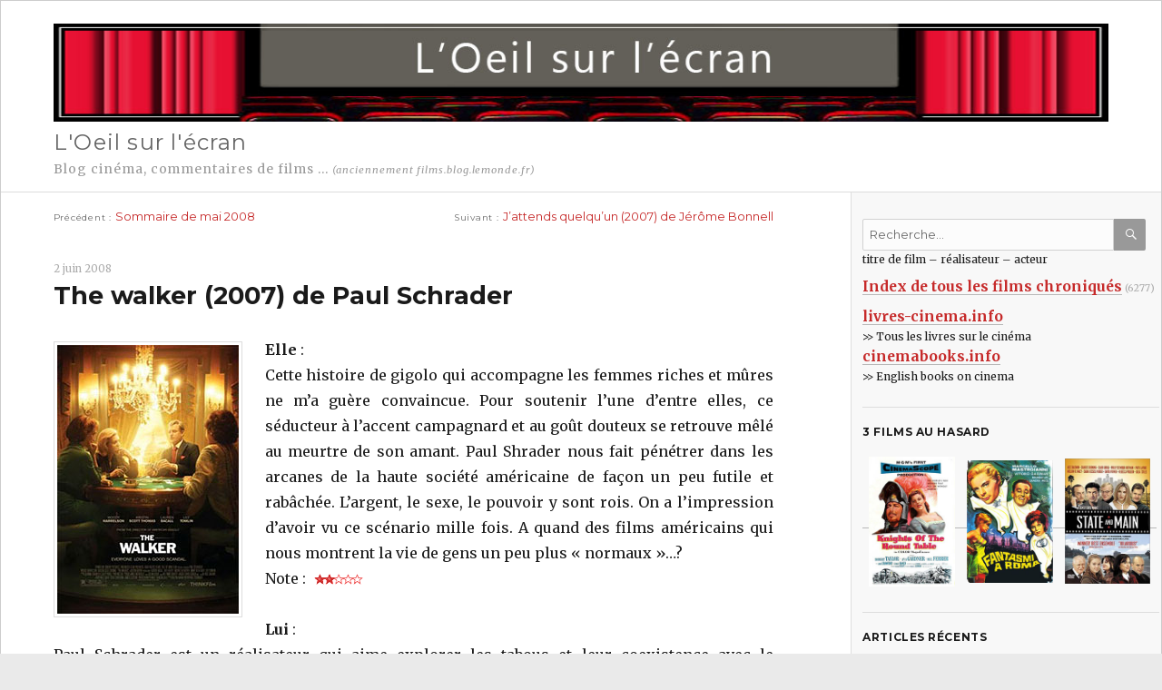

--- FILE ---
content_type: text/html; charset=UTF-8
request_url: https://films.oeil-ecran.com/2008/06/02/walker/
body_size: 18953
content:
<!DOCTYPE html>
<html lang="fr-FR" class="no-js">
<head>
	<meta charset="UTF-8">
	<meta name="viewport" content="width=device-width, initial-scale=1">
	<link rel="profile" href="http://gmpg.org/xfn/11">
		<link rel="pingback" href="https://films.oeil-ecran.com/xmlrpc.php">
		<script>(function(html){html.className = html.className.replace(/\bno-js\b/,'js')})(document.documentElement);</script>
<title>The walker (2007) de Paul Schrader &#8211; L&#039;Oeil sur l&#039;écran</title>
<meta name='robots' content='max-image-preview:large' />
<link rel='dns-prefetch' href='//fonts.googleapis.com' />
<link href='https://fonts.gstatic.com' crossorigin rel='preconnect' />
<link rel="alternate" type="application/rss+xml" title="L&#039;Oeil sur l&#039;écran &raquo; Flux" href="https://films.oeil-ecran.com/feed/" />
<link rel="alternate" type="application/rss+xml" title="L&#039;Oeil sur l&#039;écran &raquo; Flux des commentaires" href="https://films.oeil-ecran.com/comments/feed/" />
<link rel="alternate" type="application/rss+xml" title="L&#039;Oeil sur l&#039;écran &raquo; The walker (2007) de Paul Schrader Flux des commentaires" href="https://films.oeil-ecran.com/2008/06/02/walker/feed/" />
<link rel="alternate" title="oEmbed (JSON)" type="application/json+oembed" href="https://films.oeil-ecran.com/wp-json/oembed/1.0/embed?url=https%3A%2F%2Ffilms.oeil-ecran.com%2F2008%2F06%2F02%2Fwalker%2F" />
<link rel="alternate" title="oEmbed (XML)" type="text/xml+oembed" href="https://films.oeil-ecran.com/wp-json/oembed/1.0/embed?url=https%3A%2F%2Ffilms.oeil-ecran.com%2F2008%2F06%2F02%2Fwalker%2F&#038;format=xml" />
<style id='wp-img-auto-sizes-contain-inline-css'>
img:is([sizes=auto i],[sizes^="auto," i]){contain-intrinsic-size:3000px 1500px}
/*# sourceURL=wp-img-auto-sizes-contain-inline-css */
</style>
<style id='wp-emoji-styles-inline-css'>

	img.wp-smiley, img.emoji {
		display: inline !important;
		border: none !important;
		box-shadow: none !important;
		height: 1em !important;
		width: 1em !important;
		margin: 0 0.07em !important;
		vertical-align: -0.1em !important;
		background: none !important;
		padding: 0 !important;
	}
/*# sourceURL=wp-emoji-styles-inline-css */
</style>
<style id='wp-block-library-inline-css'>
:root{--wp-block-synced-color:#7a00df;--wp-block-synced-color--rgb:122,0,223;--wp-bound-block-color:var(--wp-block-synced-color);--wp-editor-canvas-background:#ddd;--wp-admin-theme-color:#007cba;--wp-admin-theme-color--rgb:0,124,186;--wp-admin-theme-color-darker-10:#006ba1;--wp-admin-theme-color-darker-10--rgb:0,107,160.5;--wp-admin-theme-color-darker-20:#005a87;--wp-admin-theme-color-darker-20--rgb:0,90,135;--wp-admin-border-width-focus:2px}@media (min-resolution:192dpi){:root{--wp-admin-border-width-focus:1.5px}}.wp-element-button{cursor:pointer}:root .has-very-light-gray-background-color{background-color:#eee}:root .has-very-dark-gray-background-color{background-color:#313131}:root .has-very-light-gray-color{color:#eee}:root .has-very-dark-gray-color{color:#313131}:root .has-vivid-green-cyan-to-vivid-cyan-blue-gradient-background{background:linear-gradient(135deg,#00d084,#0693e3)}:root .has-purple-crush-gradient-background{background:linear-gradient(135deg,#34e2e4,#4721fb 50%,#ab1dfe)}:root .has-hazy-dawn-gradient-background{background:linear-gradient(135deg,#faaca8,#dad0ec)}:root .has-subdued-olive-gradient-background{background:linear-gradient(135deg,#fafae1,#67a671)}:root .has-atomic-cream-gradient-background{background:linear-gradient(135deg,#fdd79a,#004a59)}:root .has-nightshade-gradient-background{background:linear-gradient(135deg,#330968,#31cdcf)}:root .has-midnight-gradient-background{background:linear-gradient(135deg,#020381,#2874fc)}:root{--wp--preset--font-size--normal:16px;--wp--preset--font-size--huge:42px}.has-regular-font-size{font-size:1em}.has-larger-font-size{font-size:2.625em}.has-normal-font-size{font-size:var(--wp--preset--font-size--normal)}.has-huge-font-size{font-size:var(--wp--preset--font-size--huge)}.has-text-align-center{text-align:center}.has-text-align-left{text-align:left}.has-text-align-right{text-align:right}.has-fit-text{white-space:nowrap!important}#end-resizable-editor-section{display:none}.aligncenter{clear:both}.items-justified-left{justify-content:flex-start}.items-justified-center{justify-content:center}.items-justified-right{justify-content:flex-end}.items-justified-space-between{justify-content:space-between}.screen-reader-text{border:0;clip-path:inset(50%);height:1px;margin:-1px;overflow:hidden;padding:0;position:absolute;width:1px;word-wrap:normal!important}.screen-reader-text:focus{background-color:#ddd;clip-path:none;color:#444;display:block;font-size:1em;height:auto;left:5px;line-height:normal;padding:15px 23px 14px;text-decoration:none;top:5px;width:auto;z-index:100000}html :where(.has-border-color){border-style:solid}html :where([style*=border-top-color]){border-top-style:solid}html :where([style*=border-right-color]){border-right-style:solid}html :where([style*=border-bottom-color]){border-bottom-style:solid}html :where([style*=border-left-color]){border-left-style:solid}html :where([style*=border-width]){border-style:solid}html :where([style*=border-top-width]){border-top-style:solid}html :where([style*=border-right-width]){border-right-style:solid}html :where([style*=border-bottom-width]){border-bottom-style:solid}html :where([style*=border-left-width]){border-left-style:solid}html :where(img[class*=wp-image-]){height:auto;max-width:100%}:where(figure){margin:0 0 1em}html :where(.is-position-sticky){--wp-admin--admin-bar--position-offset:var(--wp-admin--admin-bar--height,0px)}@media screen and (max-width:600px){html :where(.is-position-sticky){--wp-admin--admin-bar--position-offset:0px}}

/*# sourceURL=wp-block-library-inline-css */
</style><style id='global-styles-inline-css'>
:root{--wp--preset--aspect-ratio--square: 1;--wp--preset--aspect-ratio--4-3: 4/3;--wp--preset--aspect-ratio--3-4: 3/4;--wp--preset--aspect-ratio--3-2: 3/2;--wp--preset--aspect-ratio--2-3: 2/3;--wp--preset--aspect-ratio--16-9: 16/9;--wp--preset--aspect-ratio--9-16: 9/16;--wp--preset--color--black: #000000;--wp--preset--color--cyan-bluish-gray: #abb8c3;--wp--preset--color--white: #fff;--wp--preset--color--pale-pink: #f78da7;--wp--preset--color--vivid-red: #cf2e2e;--wp--preset--color--luminous-vivid-orange: #ff6900;--wp--preset--color--luminous-vivid-amber: #fcb900;--wp--preset--color--light-green-cyan: #7bdcb5;--wp--preset--color--vivid-green-cyan: #00d084;--wp--preset--color--pale-cyan-blue: #8ed1fc;--wp--preset--color--vivid-cyan-blue: #0693e3;--wp--preset--color--vivid-purple: #9b51e0;--wp--preset--color--dark-gray: #1a1a1a;--wp--preset--color--medium-gray: #686868;--wp--preset--color--light-gray: #e5e5e5;--wp--preset--color--blue-gray: #4d545c;--wp--preset--color--bright-blue: #007acc;--wp--preset--color--light-blue: #9adffd;--wp--preset--color--dark-brown: #402b30;--wp--preset--color--medium-brown: #774e24;--wp--preset--color--dark-red: #640c1f;--wp--preset--color--bright-red: #ff675f;--wp--preset--color--yellow: #ffef8e;--wp--preset--gradient--vivid-cyan-blue-to-vivid-purple: linear-gradient(135deg,rgb(6,147,227) 0%,rgb(155,81,224) 100%);--wp--preset--gradient--light-green-cyan-to-vivid-green-cyan: linear-gradient(135deg,rgb(122,220,180) 0%,rgb(0,208,130) 100%);--wp--preset--gradient--luminous-vivid-amber-to-luminous-vivid-orange: linear-gradient(135deg,rgb(252,185,0) 0%,rgb(255,105,0) 100%);--wp--preset--gradient--luminous-vivid-orange-to-vivid-red: linear-gradient(135deg,rgb(255,105,0) 0%,rgb(207,46,46) 100%);--wp--preset--gradient--very-light-gray-to-cyan-bluish-gray: linear-gradient(135deg,rgb(238,238,238) 0%,rgb(169,184,195) 100%);--wp--preset--gradient--cool-to-warm-spectrum: linear-gradient(135deg,rgb(74,234,220) 0%,rgb(151,120,209) 20%,rgb(207,42,186) 40%,rgb(238,44,130) 60%,rgb(251,105,98) 80%,rgb(254,248,76) 100%);--wp--preset--gradient--blush-light-purple: linear-gradient(135deg,rgb(255,206,236) 0%,rgb(152,150,240) 100%);--wp--preset--gradient--blush-bordeaux: linear-gradient(135deg,rgb(254,205,165) 0%,rgb(254,45,45) 50%,rgb(107,0,62) 100%);--wp--preset--gradient--luminous-dusk: linear-gradient(135deg,rgb(255,203,112) 0%,rgb(199,81,192) 50%,rgb(65,88,208) 100%);--wp--preset--gradient--pale-ocean: linear-gradient(135deg,rgb(255,245,203) 0%,rgb(182,227,212) 50%,rgb(51,167,181) 100%);--wp--preset--gradient--electric-grass: linear-gradient(135deg,rgb(202,248,128) 0%,rgb(113,206,126) 100%);--wp--preset--gradient--midnight: linear-gradient(135deg,rgb(2,3,129) 0%,rgb(40,116,252) 100%);--wp--preset--font-size--small: 13px;--wp--preset--font-size--medium: 20px;--wp--preset--font-size--large: 36px;--wp--preset--font-size--x-large: 42px;--wp--preset--spacing--20: 0.44rem;--wp--preset--spacing--30: 0.67rem;--wp--preset--spacing--40: 1rem;--wp--preset--spacing--50: 1.5rem;--wp--preset--spacing--60: 2.25rem;--wp--preset--spacing--70: 3.38rem;--wp--preset--spacing--80: 5.06rem;--wp--preset--shadow--natural: 6px 6px 9px rgba(0, 0, 0, 0.2);--wp--preset--shadow--deep: 12px 12px 50px rgba(0, 0, 0, 0.4);--wp--preset--shadow--sharp: 6px 6px 0px rgba(0, 0, 0, 0.2);--wp--preset--shadow--outlined: 6px 6px 0px -3px rgb(255, 255, 255), 6px 6px rgb(0, 0, 0);--wp--preset--shadow--crisp: 6px 6px 0px rgb(0, 0, 0);}:where(.is-layout-flex){gap: 0.5em;}:where(.is-layout-grid){gap: 0.5em;}body .is-layout-flex{display: flex;}.is-layout-flex{flex-wrap: wrap;align-items: center;}.is-layout-flex > :is(*, div){margin: 0;}body .is-layout-grid{display: grid;}.is-layout-grid > :is(*, div){margin: 0;}:where(.wp-block-columns.is-layout-flex){gap: 2em;}:where(.wp-block-columns.is-layout-grid){gap: 2em;}:where(.wp-block-post-template.is-layout-flex){gap: 1.25em;}:where(.wp-block-post-template.is-layout-grid){gap: 1.25em;}.has-black-color{color: var(--wp--preset--color--black) !important;}.has-cyan-bluish-gray-color{color: var(--wp--preset--color--cyan-bluish-gray) !important;}.has-white-color{color: var(--wp--preset--color--white) !important;}.has-pale-pink-color{color: var(--wp--preset--color--pale-pink) !important;}.has-vivid-red-color{color: var(--wp--preset--color--vivid-red) !important;}.has-luminous-vivid-orange-color{color: var(--wp--preset--color--luminous-vivid-orange) !important;}.has-luminous-vivid-amber-color{color: var(--wp--preset--color--luminous-vivid-amber) !important;}.has-light-green-cyan-color{color: var(--wp--preset--color--light-green-cyan) !important;}.has-vivid-green-cyan-color{color: var(--wp--preset--color--vivid-green-cyan) !important;}.has-pale-cyan-blue-color{color: var(--wp--preset--color--pale-cyan-blue) !important;}.has-vivid-cyan-blue-color{color: var(--wp--preset--color--vivid-cyan-blue) !important;}.has-vivid-purple-color{color: var(--wp--preset--color--vivid-purple) !important;}.has-black-background-color{background-color: var(--wp--preset--color--black) !important;}.has-cyan-bluish-gray-background-color{background-color: var(--wp--preset--color--cyan-bluish-gray) !important;}.has-white-background-color{background-color: var(--wp--preset--color--white) !important;}.has-pale-pink-background-color{background-color: var(--wp--preset--color--pale-pink) !important;}.has-vivid-red-background-color{background-color: var(--wp--preset--color--vivid-red) !important;}.has-luminous-vivid-orange-background-color{background-color: var(--wp--preset--color--luminous-vivid-orange) !important;}.has-luminous-vivid-amber-background-color{background-color: var(--wp--preset--color--luminous-vivid-amber) !important;}.has-light-green-cyan-background-color{background-color: var(--wp--preset--color--light-green-cyan) !important;}.has-vivid-green-cyan-background-color{background-color: var(--wp--preset--color--vivid-green-cyan) !important;}.has-pale-cyan-blue-background-color{background-color: var(--wp--preset--color--pale-cyan-blue) !important;}.has-vivid-cyan-blue-background-color{background-color: var(--wp--preset--color--vivid-cyan-blue) !important;}.has-vivid-purple-background-color{background-color: var(--wp--preset--color--vivid-purple) !important;}.has-black-border-color{border-color: var(--wp--preset--color--black) !important;}.has-cyan-bluish-gray-border-color{border-color: var(--wp--preset--color--cyan-bluish-gray) !important;}.has-white-border-color{border-color: var(--wp--preset--color--white) !important;}.has-pale-pink-border-color{border-color: var(--wp--preset--color--pale-pink) !important;}.has-vivid-red-border-color{border-color: var(--wp--preset--color--vivid-red) !important;}.has-luminous-vivid-orange-border-color{border-color: var(--wp--preset--color--luminous-vivid-orange) !important;}.has-luminous-vivid-amber-border-color{border-color: var(--wp--preset--color--luminous-vivid-amber) !important;}.has-light-green-cyan-border-color{border-color: var(--wp--preset--color--light-green-cyan) !important;}.has-vivid-green-cyan-border-color{border-color: var(--wp--preset--color--vivid-green-cyan) !important;}.has-pale-cyan-blue-border-color{border-color: var(--wp--preset--color--pale-cyan-blue) !important;}.has-vivid-cyan-blue-border-color{border-color: var(--wp--preset--color--vivid-cyan-blue) !important;}.has-vivid-purple-border-color{border-color: var(--wp--preset--color--vivid-purple) !important;}.has-vivid-cyan-blue-to-vivid-purple-gradient-background{background: var(--wp--preset--gradient--vivid-cyan-blue-to-vivid-purple) !important;}.has-light-green-cyan-to-vivid-green-cyan-gradient-background{background: var(--wp--preset--gradient--light-green-cyan-to-vivid-green-cyan) !important;}.has-luminous-vivid-amber-to-luminous-vivid-orange-gradient-background{background: var(--wp--preset--gradient--luminous-vivid-amber-to-luminous-vivid-orange) !important;}.has-luminous-vivid-orange-to-vivid-red-gradient-background{background: var(--wp--preset--gradient--luminous-vivid-orange-to-vivid-red) !important;}.has-very-light-gray-to-cyan-bluish-gray-gradient-background{background: var(--wp--preset--gradient--very-light-gray-to-cyan-bluish-gray) !important;}.has-cool-to-warm-spectrum-gradient-background{background: var(--wp--preset--gradient--cool-to-warm-spectrum) !important;}.has-blush-light-purple-gradient-background{background: var(--wp--preset--gradient--blush-light-purple) !important;}.has-blush-bordeaux-gradient-background{background: var(--wp--preset--gradient--blush-bordeaux) !important;}.has-luminous-dusk-gradient-background{background: var(--wp--preset--gradient--luminous-dusk) !important;}.has-pale-ocean-gradient-background{background: var(--wp--preset--gradient--pale-ocean) !important;}.has-electric-grass-gradient-background{background: var(--wp--preset--gradient--electric-grass) !important;}.has-midnight-gradient-background{background: var(--wp--preset--gradient--midnight) !important;}.has-small-font-size{font-size: var(--wp--preset--font-size--small) !important;}.has-medium-font-size{font-size: var(--wp--preset--font-size--medium) !important;}.has-large-font-size{font-size: var(--wp--preset--font-size--large) !important;}.has-x-large-font-size{font-size: var(--wp--preset--font-size--x-large) !important;}
/*# sourceURL=global-styles-inline-css */
</style>

<style id='classic-theme-styles-inline-css'>
/*! This file is auto-generated */
.wp-block-button__link{color:#fff;background-color:#32373c;border-radius:9999px;box-shadow:none;text-decoration:none;padding:calc(.667em + 2px) calc(1.333em + 2px);font-size:1.125em}.wp-block-file__button{background:#32373c;color:#fff;text-decoration:none}
/*# sourceURL=/wp-includes/css/classic-themes.min.css */
</style>
<link rel='stylesheet' id='twentysixteen-fonts-css' href='https://fonts.googleapis.com/css?family=Merriweather%3A400%2C700%2C900%2C400italic%2C700italic%2C900italic%7CMontserrat%3A400%2C700%7CInconsolata%3A400&#038;subset=latin%2Clatin-ext&#038;display=fallback' media='all' />
<link rel='stylesheet' id='genericons-css' href='https://films.oeil-ecran.com/wp-content/themes/twentysixteen/genericons/genericons.css?ver=20201208' media='all' />
<link rel='stylesheet' id='twentysixteen-style-css' href='https://films.oeil-ecran.com/wp-content/themes/twentysixteen-enf/style.css?ver=20201208' media='all' />
<link rel='stylesheet' id='twentysixteen-block-style-css' href='https://films.oeil-ecran.com/wp-content/themes/twentysixteen/css/blocks.css?ver=20220524' media='all' />
<script src="https://films.oeil-ecran.com/wp-includes/js/jquery/jquery.min.js?ver=3.7.1" id="jquery-core-js"></script>
<script src="https://films.oeil-ecran.com/wp-includes/js/jquery/jquery-migrate.min.js?ver=3.4.1" id="jquery-migrate-js"></script>
<link rel="EditURI" type="application/rsd+xml" title="RSD" href="https://films.oeil-ecran.com/xmlrpc.php?rsd" />
<meta name="generator" content="WordPress 6.9" />
<link rel="canonical" href="https://films.oeil-ecran.com/2008/06/02/walker/" />
<link rel='shortlink' href='https://films.oeil-ecran.com/?p=8479' />
		<style type="text/css">.recentcomments a{display:inline !important;padding:0 !important;margin:0 !important;}</style>
		<style id="custom-background-css">
body.custom-background { background-color: #eaeaea; }
</style>
	<link rel="icon" href="https://films.oeil-ecran.com/wp-content/uploads/2019/06/cropped-logo-oeil-ecran-32x32.png" sizes="32x32" />
<link rel="icon" href="https://films.oeil-ecran.com/wp-content/uploads/2019/06/cropped-logo-oeil-ecran-192x192.png" sizes="192x192" />
<link rel="apple-touch-icon" href="https://films.oeil-ecran.com/wp-content/uploads/2019/06/cropped-logo-oeil-ecran-180x180.png" />
<meta name="msapplication-TileImage" content="https://films.oeil-ecran.com/wp-content/uploads/2019/06/cropped-logo-oeil-ecran-270x270.png" />
	<script src="https://analytics.ahrefs.com/analytics.js" data-key="JdfR+vaVXfwx5fWKxT2wcw" async></script>
</head>

<body class="wp-singular post-template-default single single-post postid-8479 single-format-standard custom-background wp-embed-responsive wp-theme-twentysixteen wp-child-theme-twentysixteen-enf">
<div id="page" class="site">
	<div class="site-inner">
		<a class="skip-link screen-reader-text" href="#content">Aller au contenu</a>

		<header id="masthead" class="site-header" role="banner">
											<div class="header-image">
					<a href="https://films.oeil-ecran.com/" rel="home">
						<img src="https://films.oeil-ecran.com/wp-content/uploads/2019/06/oeil-ecran-logo-1200-1.jpg" srcset="" sizes="(max-width: 709px) 85vw, (max-width: 909px) 81vw, (max-width: 1362px) 88vw, 1200px" width="1200" height="112" alt="L&#039;Oeil sur l&#039;écran">
					</a>
				</div><!-- .header-image -->
						<div class="site-header-main">
				<div class="site-branding">
					
											<p class="site-title"><a href="https://films.oeil-ecran.com/" rel="home">L&#039;Oeil sur l&#039;écran</a></p>
											<p class="site-description">Blog cinéma, commentaires de films  ... <small><i>(anciennement films.blog.lemonde.fr)</i></small></p>
									</div><!-- .site-branding -->

							</div><!-- .site-header-main -->
	<div id="topcherche">
	<form class="formchercher search-form" action="https://www.oeil-ecran.com/" method="post">
        <label><span class="screen-reader-text">Recherche pour :</span>
          <input type="search" class="search-field" placeholder="Recherche&hellip;" value="" id="chercher" maxlength="100" name="chercher" />
        </label>
        <button type="submit" class="search-submit"><span class="screen-reader-text">Recherche</span>Ok</button>
        <br />
      </form>
</div>

		</header><!-- .site-header -->

		<div id="content" class="site-content">

<div id="primary" class="content-area">
	<main id="main" class="site-main">
		
<article id="post-8479" class="post-8479 post type-post status-publish format-standard hentry category-cinema-americain category-films-2005-2009">
	<header class="entry-header">
    
    <!-- AJOUT Liens de navigation en haut de page -->
    	<span class="loisel-navigation">  
    
	<nav class="navigation post-navigation" aria-label="Publications">
		<h2 class="screen-reader-text">Navigation de l’article</h2>
		<div class="nav-links"><div class="nav-previous"><a href="https://films.oeil-ecran.com/2008/05/31/films-mai-2008/" rel="prev"><span class="meta-nav" aria-hidden="true">Précédent</span> <span class="screen-reader-text">Publication précédente :</span> <span class="post-title">Sommaire de mai 2008</span></a></div><div class="nav-next"><a href="https://films.oeil-ecran.com/2008/06/03/attends-quelqu-un/" rel="next"><span class="meta-nav" aria-hidden="true">Suivant</span> <span class="screen-reader-text">Publication suivante :</span> <span class="post-title">J&rsquo;attends quelqu&rsquo;un (2007) de Jérôme Bonnell</span></a></div></div>
	</nav>    </span>
    <!-- fin Ajout Liens de navigation en haut de page -->
	
	<!-- Ajout d'une date en haut -->
	<p class="loisel-date">2 juin 2008</p>
    
		<h1 class="entry-title">The walker (2007) de Paul Schrader</h1>	</header><!-- .entry-header -->

	
	
	<div class="entry-content">
		<p><a href="https://www.oeil-ecran.com/affiche/walker"><img decoding="async" src="https://www.oeil-ecran.com/images/walker.jpg" alt="The Walker" class="affichegauche" /></a><strong>Elle</strong> :<br />
Cette histoire de gigolo qui accompagne les femmes riches et mûres ne m’a guère convaincue. Pour soutenir l’une d’entre elles, ce séducteur à l’accent campagnard et au goût douteux se retrouve mêlé au meurtre de son amant. Paul Shrader nous fait pénétrer dans les arcanes de la haute société américaine de façon un peu futile et rabâchée. L’argent, le sexe, le pouvoir y sont rois. On a l’impression d’avoir vu ce scénario mille fois. A quand des films américains qui nous montrent la vie de gens un peu plus « normaux »&#8230;?<br />
Note : <img decoding="async" width="64" class="etoile" src="/img/etoile2.gif" alt="2 étoiles" height="12" title="2 étoiles" /></p>
<p><strong>Lui</strong> :<br />
Paul Schrader est un réalisateur qui aime explorer les tabous et leur coexistence avec le rigorisme moral de la société américaine. Son personnage principal est un <em>walker</em>, c&rsquo;est-à-dire un gigolo mondain, qui va se retrouver impliqué dans une affaire de meurtre au sein de la haute société de Washington. L’intrigue en elle-même apparaît d’abord assez obscure pour aboutir sur bien peu de choses et, après une mise en place assez longue mais parfois amusante, l’on a tendance à s’en désintéresser. Le côté amusant vient du jeu de Woody Harrelson, pris ici à contre-emploi, avec une alliance surprenante entre le comportement précieux et poli de son personnage et un accent du Sud à couper au couteau. Mais cela ne suffit pas pour maintenir l’intérêt et <em>The Walker</em> est un film dont il ne restera que peu de choses dans nos mémoires.<br />
Note : <img decoding="async" width="64" class="etoile" src="/img/etoile2.gif" alt="2 étoiles" height="12" title="2 étoiles" /></p>
<p class="cast">Acteurs: Woody Harrelson, Kristin Scott Thomas, Lauren Bacall, Moritz Bleibtreu, Lily Tomlin<br />
Voir la <a href="https://www.imdb.com/title/tt0783608/">fiche du film</a> et la filmographie de <a href="https://www.imdb.com/name/nm0001707/">Paul Schrader</a> sur le site imdb.com.</p>
	</div><!-- .entry-content -->

	<footer class="entry-footer">
		<span class="byline"><span class="author vcard"><span class="screen-reader-text">Auteur </span> <a class="url fn n" href="https://films.oeil-ecran.com/author/imer2156kxvhb/">films</a></span></span><span class="posted-on"><span class="screen-reader-text">Publié le </span><a href="https://films.oeil-ecran.com/2008/06/02/walker/" rel="bookmark"><time class="entry-date published updated" datetime="2008-06-02T14:35:40+02:00">2 juin 2008</time></a></span><span class="cat-links"><span class="screen-reader-text">Catégories </span>Catégories : <a href="https://films.oeil-ecran.com/category/cinema-americain/" rel="category tag">Cinéma américain</a>, <a href="https://films.oeil-ecran.com/category/films-2005-2009/" rel="category tag">Films des années 2005-2009</a></span>			</footer><!-- .entry-footer -->
        <!-- AJOUT Liens de navigation en bas de note -->

        	<span class="loisel-navigation basnote">  
    
	<nav class="navigation post-navigation" aria-label="Publications">
		<h2 class="screen-reader-text">Navigation de l’article</h2>
		<div class="nav-links"><div class="nav-previous"><a href="https://films.oeil-ecran.com/2008/05/31/films-mai-2008/" rel="prev"><span class="meta-nav" aria-hidden="true">Précédent</span> <span class="screen-reader-text">Publication précédente :</span> <span class="post-title">Sommaire de mai 2008</span></a></div><div class="nav-next"><a href="https://films.oeil-ecran.com/2008/06/03/attends-quelqu-un/" rel="next"><span class="meta-nav" aria-hidden="true">Suivant</span> <span class="screen-reader-text">Publication suivante :</span> <span class="post-title">J&rsquo;attends quelqu&rsquo;un (2007) de Jérôme Bonnell</span></a></div></div>
	</nav>    </span>
        <!-- fin Ajout Liens de navigation en bas de note -->

</article><!-- #post-8479 -->

<div id="comments" class="comments-area">

			<h2 class="comments-title">
			2 réflexions sur « The walker (2007) de Paul Schrader »		</h2>

		
		<ol class="comment-list">
					<li id="comment-10513" class="comment even thread-even depth-1">
			<article id="div-comment-10513" class="comment-body">
				<footer class="comment-meta">
					<div class="comment-author vcard">
												<b class="fn">philippe</b> <span class="says">dit :</span>					</div><!-- .comment-author -->

					<div class="comment-metadata">
						<a href="https://films.oeil-ecran.com/2008/06/02/walker/#comment-10513"><time datetime="2013-04-23T13:30:09+02:00">23 avril 2013 à 13 h 30 min</time></a>					</div><!-- .comment-metadata -->

									</footer><!-- .comment-meta -->

				<div class="comment-content">
					<p>Bonjour,<br />
Je trouve votre commentaire un peu dur envers le film et le scénario. D&rsquo;une part le doublage en français vous effacera l&rsquo;accent du Sud, et les acteurs sont très bons.<br />
Je donnerais trois étoiles.</p>
				</div><!-- .comment-content -->

							</article><!-- .comment-body -->
		</li><!-- #comment-## -->
		<li id="comment-10514" class="comment odd alt thread-odd thread-alt depth-1">
			<article id="div-comment-10514" class="comment-body">
				<footer class="comment-meta">
					<div class="comment-author vcard">
												<b class="fn"><a href="https://films.oeil-ecran.com" class="url" rel="ugc">Lui</a></b> <span class="says">dit :</span>					</div><!-- .comment-author -->

					<div class="comment-metadata">
						<a href="https://films.oeil-ecran.com/2008/06/02/walker/#comment-10514"><time datetime="2013-04-23T15:10:11+02:00">23 avril 2013 à 15 h 10 min</time></a>					</div><!-- .comment-metadata -->

									</footer><!-- .comment-meta -->

				<div class="comment-content">
					<p>La dernière phrase de mon commentaire était prémonitoire parce que je n&rsquo;ai absolument aucun souvenir de ce film&#8230; Mais si je relis ce que j&rsquo;ai écrit, l&rsquo;accent du sud de Woody Harrelson (accent avec lequel il joue beaucoup dans tous ses films, en le poussant parfois très fort) était dans mon esprit plutôt un point positif et amusant.<br />
Si le doublage a été bien fait, ils lui auront mis une voix campagnarde qui tranche avec le milieu de la bonne société.</p>
				</div><!-- .comment-content -->

							</article><!-- .comment-body -->
		</li><!-- #comment-## -->
		</ol><!-- .comment-list -->

		
	
	
		<div id="respond" class="comment-respond">
		<h2 id="reply-title" class="comment-reply-title">Laisser un commentaire</h2><form action="https://films.oeil-ecran.com/wp-comments-post.php" method="post" id="commentform" class="comment-form"><p class="comment-notes"><span id="email-notes">Votre adresse e-mail ne sera pas publiée.</span> <span class="required-field-message">Les champs obligatoires sont indiqués avec <span class="required">*</span></span></p><p class="comment-form-comment"><label for="comment">Commentaire <span class="required">*</span></label> <textarea id="comment" name="comment" cols="45" rows="8" maxlength="65525" required></textarea></p><p class="comment-form-author"><label for="author">Nom <span class="required">*</span></label> <input id="author" name="author" type="text" value="" size="30" maxlength="245" autocomplete="name" required /></p>
<p class="comment-form-email"><label for="email">E-mail <span class="required">*</span></label> <input id="email" name="email" type="email" value="" size="30" maxlength="100" aria-describedby="email-notes" autocomplete="email" required /></p>
<p class="comment-form-url"><label for="url">Site web</label> <input id="url" name="url" type="url" value="" size="30" maxlength="200" autocomplete="url" /></p>
<p class="comment-form-cookies-consent"><input id="wp-comment-cookies-consent" name="wp-comment-cookies-consent" type="checkbox" value="yes" /> <label for="wp-comment-cookies-consent">Enregistrer mon nom, mon e-mail et mon site dans le navigateur pour mon prochain commentaire.</label></p>
<p class="form-submit"><input name="submit" type="submit" id="submit" class="submit" value="Laisser un commentaire" /> <input type='hidden' name='comment_post_ID' value='8479' id='comment_post_ID' />
<input type='hidden' name='comment_parent' id='comment_parent' value='0' />
</p><p style="display: none;"><input type="hidden" id="akismet_comment_nonce" name="akismet_comment_nonce" value="ae45af5934" /></p><p style="display: none !important;" class="akismet-fields-container" data-prefix="ak_"><label>&#916;<textarea name="ak_hp_textarea" cols="45" rows="8" maxlength="100"></textarea></label><input type="hidden" id="ak_js_1" name="ak_js" value="65"/><script>document.getElementById( "ak_js_1" ).setAttribute( "value", ( new Date() ).getTime() );</script></p></form>	</div><!-- #respond -->
	
</div><!-- .comments-area -->

	<nav class="navigation post-navigation" aria-label="Publications">
		<h2 class="screen-reader-text">Navigation de l’article</h2>
		<div class="nav-links"><div class="nav-previous"><a href="https://films.oeil-ecran.com/2008/05/31/films-mai-2008/" rel="prev"><span class="meta-nav" aria-hidden="true">Précédent</span> <span class="screen-reader-text">Publication précédente :</span> <span class="post-title">Sommaire de mai 2008</span></a></div><div class="nav-next"><a href="https://films.oeil-ecran.com/2008/06/03/attends-quelqu-un/" rel="next"><span class="meta-nav" aria-hidden="true">Suivant</span> <span class="screen-reader-text">Publication suivante :</span> <span class="post-title">J&rsquo;attends quelqu&rsquo;un (2007) de Jérôme Bonnell</span></a></div></div>
	</nav>
	</main><!-- .site-main -->

	
</div><!-- .content-area -->


	<aside id="secondary" class="sidebar widget-area">
		<section id="text-2" class="widget widget_text">			<div class="textwidget"><form class="formchercher search-form" action="https://www.oeil-ecran.com/" method="post"><label><span class="screen-reader-text">Recherche pour :</span><input id="chercher" class="search-field" maxlength="100" name="chercher" type="search" value="" placeholder="Recherche…" /><br />
</label><button class="search-submit" type="submit"><span class="screen-reader-text">Recherche</span>Ok</button></form>
<p>titre de film – réalisateur – acteur</p>
<p><a class="lindex" title="Voir la liste de tous les films commentés" href="https://www.oeil-ecran.com" rel="index"><span style="font-size: 130%;"><b>Index de tous les films chroniqués</b></span></a> <span class="nbfilms">(6277)</span></p>
<p><a href="https://www.livres-cinema.info"><span style="font-size: 130%;"><b>livres-cinema.info</b></span></a><br />
&gt;&gt; Tous les livres sur le cinéma<br />
<a href="https://www.cinemabooks.info"><span style="font-size: 130%;"><b>cinemabooks.info</b></span></a><br />
&gt;&gt; English books on cinema</p>
</div>
		</section><section id="text-3" class="widget widget_text"><h2 class="widget-title">3 films au hasard</h2>			<div class="textwidget"><p><a href="https://films.oeil-ecran.com/2012/09/21/chevaliers-table-ronde-1953/"><img loading="lazy" decoding="async" src="https://www.oeil-ecran.com/images/chevaliers-table-ronde-thorpe.jpg" alt="Les Chevaliers de la table ronde" title="LES CHEVALIERS DE LA TABLE RONDE (Knights of the Round Table) de Richard Thorpe (1953) avec Robert Taylor et Ava Gardner" class="imagerand" height="144" width="100" /></a><a href="https://films.oeil-ecran.com/2012/06/01/fantomes-rome-pietrangeli/"><img loading="lazy" decoding="async" src="https://www.oeil-ecran.com/images/fantomes-romes.jpg" alt="Fantômes à Rome" title="FANTÔMES À ROME (Fantasmi a Roma) de Antonio Pietrangeli (1961) avec Marcello Mastroianni et Belinda Lee" class="imagerand" height="142" width="100" /></a><a href="https://films.oeil-ecran.com/2006/09/11/2006_09_sequences/"><img loading="lazy" decoding="async" src="https://www.oeil-ecran.com/images/sequence_consequence.jpg" alt="Séquences et conséquences" title="SÉQUENCES ET CONSÉQUENCES (State and main) de David Mamet (2000) avec Alec Baldwin et Sarah Jessica Parker" class="imagerand" height="144" width="100" /></a> </p>
</div>
		</section>		<section id="loisel_recent-posts-2" class="widget widget_loisel_recent_entries">		<h2 class="widget-title">Articles récents</h2>		<ul>
											<li>
					<a href="https://films.oeil-ecran.com/2026/01/14/lattachement-2024-de-carine-tardieu/">L&rsquo;Attachement</a> (2024) de Carine Tardieu									</li>
											<li>
					<a href="https://films.oeil-ecran.com/2026/01/12/spectateurs-2024-de-arnaud-desplechin/">Spectateurs!</a> (2024) de Arnaud Desplechin									</li>
											<li>
					<a href="https://films.oeil-ecran.com/2026/01/10/invincible-2014-de-angelina-jolie/">Invincible</a> (2014) de Angelina Jolie									</li>
											<li>
					<a href="https://films.oeil-ecran.com/2026/01/08/funny-girl-1968-de-william-wyler/">Funny Girl</a> (1968) de William Wyler									</li>
											<li>
					<a href="https://films.oeil-ecran.com/2026/01/06/finch-2021-de-miguel-sapochnik/">Finch</a> (2021) de Miguel Sapochnik									</li>
											<li>
					<a href="https://films.oeil-ecran.com/2026/01/04/le-proces-du-chien-2024-de-laetitia-dosch/">Le Procès du chien</a> (2024) de Laetitia Dosch									</li>
											<li>
					<a href="https://films.oeil-ecran.com/2026/01/02/operation-jupons-1959-de-blake-edwards/">Opération jupons</a> (1959) de Blake Edwards									</li>
											<li>
					<a href="https://films.oeil-ecran.com/2025/12/31/sommaire-de-decembre-2025/">Sommaire de décembre 2025</a>									</li>
											<li>
					<a href="https://films.oeil-ecran.com/2025/12/30/creation-of-the-gods-i-kingdom-of-storms-2023-de-wuershan/">Creation of the Gods I: Kingdom of Storms</a> (2023) de Wuershan									</li>
											<li>
					<a href="https://films.oeil-ecran.com/2025/12/28/en-fanfare-2024-de-emmanuel-courcol/">En fanfare</a> (2024) de Emmanuel Courcol									</li>
											<li>
					<a href="https://films.oeil-ecran.com/2025/12/25/honni-soit-qui-mal-y-pense-1947-de-henry-koster/">Honni soit qui mal y pense</a> (1947) de Henry Koster									</li>
											<li>
					<a href="https://films.oeil-ecran.com/2025/12/25/les-montagnards-sont-la-1938-de-john-g-blystone/">Les montagnards sont là</a> (1938) de John G. Blystone									</li>
											<li>
					<a href="https://films.oeil-ecran.com/2025/12/25/a-lage-de-pierre-1928-de-frank-butler/">A l&rsquo;âge de pierre</a> (1928) de Frank Butler									</li>
											<li>
					<a href="https://films.oeil-ecran.com/2025/12/25/prenez-garde-au-lion-1932-de-james-parrott/">Prenez garde au lion</a> (1932) de James Parrott									</li>
											<li>
					<a href="https://films.oeil-ecran.com/2025/12/23/trois-amies-2024-de-emmanuel-mouret/">Trois amies</a> (2024) de Emmanuel Mouret									</li>
											<li>
					<a href="https://films.oeil-ecran.com/2025/12/21/letoile-du-nord-1982-de-pierre-granier-deferre/">L&rsquo;Étoile du Nord</a> (1982) de Pierre Granier-Deferre									</li>
											<li>
					<a href="https://films.oeil-ecran.com/2025/12/19/the-apprentice-2024-de-ali-abbasi/">The Apprentice</a> (2024) de Ali Abbasi									</li>
											<li>
					<a href="https://films.oeil-ecran.com/2025/12/17/le-vieux-fusil-1975-de-robert-enrico/">Le Vieux Fusil</a> (1975) de Robert Enrico									</li>
											<li>
					<a href="https://films.oeil-ecran.com/2025/12/16/vie-et-morts-de-max-linder-2024-de-edward-porembny/">Vie et morts de Max Linder</a> (2024) de Edward Porembny									</li>
											<li>
					<a href="https://films.oeil-ecran.com/2025/12/13/espion-leve-toi-1982-de-yves-boisset/">Espion, lève-toi</a> (1982) de Yves Boisset									</li>
											<li>
					<a href="https://films.oeil-ecran.com/2025/12/11/better-man-2024-de-michael-gracey/">Better Man</a> (2024) de Michael Gracey									</li>
											<li>
					<a href="https://films.oeil-ecran.com/2025/12/09/levade-dalcatraz-1979-de-don-siegel/">L&rsquo;Évadé d&rsquo;Alcatraz</a> (1979) de Don Siegel									</li>
											<li>
					<a href="https://films.oeil-ecran.com/2025/12/07/sarah-bernhardt-la-divine-2024-de-guillaume-nicloux/">Sarah Bernhardt, la divine</a> (2024) de Guillaume Nicloux									</li>
											<li>
					<a href="https://films.oeil-ecran.com/2025/12/05/le-bal-des-cingles-1957-de-richard-quine/">Le Bal des cinglés</a> (1957) de Richard Quine									</li>
											<li>
					<a href="https://films.oeil-ecran.com/2025/12/03/mickey-17-2025-de-bong-joon-ho/">Mickey 17</a> (2025) de Bong Joon-ho									</li>
											<li>
					<a href="https://films.oeil-ecran.com/2025/12/01/les-arnaqueurs-1990-de-stephen-frears/">Les Arnaqueurs</a> (1990) de Stephen Frears									</li>
											<li>
					<a href="https://films.oeil-ecran.com/2025/11/30/sommaire-de-novembre-2025/">Sommaire de novembre 2025</a>									</li>
											<li>
					<a href="https://films.oeil-ecran.com/2025/11/29/megalopolis-2024-de-francis-ford-coppola/">Megalopolis</a> (2024) de Francis Ford Coppola									</li>
											<li>
					<a href="https://films.oeil-ecran.com/2025/11/27/liaison-fatale-1987-de-adrian-lyne/">Liaison fatale</a> (1987) de Adrian Lyne									</li>
											<li>
					<a href="https://films.oeil-ecran.com/2025/11/25/larmoire-volante-1948-de-carlo-rim/">L&rsquo;Armoire volante</a> (1948) de Carlo Rim									</li>
					</ul>
		</section><section id="loisel_recent-comments-2" class="widget widget_loisel_recent_comments"><h2 class="widget-title">Commentaires récents</h2><ul id="recentcomments"><li class="recentcomments"><span class="comment-author-link">Daumas</span> dans <a href="https://films.oeil-ecran.com/2010/07/20/battement-coeur/#comment-100316">Battement de coeur</a> (1940) de Henri Decoin</li><li class="recentcomments"><span class="comment-author-link">eric-b</span> dans <a href="https://films.oeil-ecran.com/2012/05/14/grande-bouffe/#comment-100300">La grande bouffe</a> (1973) de Marco Ferreri</li><li class="recentcomments"><span class="comment-author-link">cloduk</span> dans <a href="https://films.oeil-ecran.com/2025/06/19/lultimatum-des-trois-mercenaires-1977-de-robert-aldrich/#comment-100183">L&rsquo;Ultimatum des trois mercenaires</a> (1977) de Robert Aldrich</li><li class="recentcomments"><span class="comment-author-link">Alexandre</span> dans <a href="https://films.oeil-ecran.com/2005/08/31/2005_08__mpris_le_1963_/#comment-100100">Le mépris</a> (1963) de Jean-Luc Godard</li><li class="recentcomments"><span class="comment-author-link">Daumas</span> dans <a href="https://films.oeil-ecran.com/2005/08/31/2005_08__mpris_le_1963_/#comment-100099">Le mépris</a> (1963) de Jean-Luc Godard</li><li class="recentcomments"><span class="comment-author-link">Jacques C</span> dans <a href="https://films.oeil-ecran.com/2005/08/31/2005_08__mpris_le_1963_/#comment-100092">Le mépris</a> (1963) de Jean-Luc Godard</li><li class="recentcomments"><span class="comment-author-link">GARNIER</span> dans <a href="https://films.oeil-ecran.com/2005/08/31/2005_08__mpris_le_1963_/#comment-100090">Le mépris</a> (1963) de Jean-Luc Godard</li><li class="recentcomments"><span class="comment-author-link">films</span> dans <a href="https://films.oeil-ecran.com/2014/09/25/docteur-se-marie/#comment-100087">Le docteur se marie</a> (1940) de Alexander Hall</li><li class="recentcomments"><span class="comment-author-link">Catherine Mathieu Escoffier</span> dans <a href="https://films.oeil-ecran.com/2014/09/25/docteur-se-marie/#comment-100075">Le docteur se marie</a> (1940) de Alexander Hall</li><li class="recentcomments"><span class="comment-author-link">carpentier</span> dans <a href="https://films.oeil-ecran.com/2018/02/28/sommaire-fevrier-2018/#comment-100040">Sommaire de février 2018</a></li></ul></section><section id="text-4" class="widget widget_text"><h2 class="widget-title">Catégories</h2>			<div class="textwidget"><ul>
<li><a title="Cinéma africain" href="https://www.oeil-ecran.com/?pays=af">Cinéma africain</a></li>
<li><a title="Cinéma américain" href="https://www.oeil-ecran.com/?pays=us">Cinéma américain</a></li>
<li><a title="Cinéma anglais" href="https://www.oeil-ecran.com/?pays=uk">Cinéma anglais</a></li>
<li><a title="Cinéma asiatique" href="https://www.oeil-ecran.com/?pays=as">Cinéma asiatique</a></li>
<li><a title="Cinéma australien" href="https://www.oeil-ecran.com/?pays=au">Cinéma australien</a></li>
<li><a title="Cinéma canadien" href="https://www.oeil-ecran.com/?pays=ca">Cinéma canadien</a></li>
<li><a title="Cinéma européen" href="https://www.oeil-ecran.com/?pays=eu">Cinéma européen</a></li>
<li><a title="Cinéma français" href="https://www.oeil-ecran.com/?pays=fr">Cinéma français</a></li>
<li><a title="Cinéma indien" href="https://www.oeil-ecran.com/?pays=in">Cinéma indien</a></li>
<li><a title="Cinéma italien" href="https://www.oeil-ecran.com/?pays=it">Cinéma italien</a></li>
<li><a title="Cinéma du Maghreb" href="https://www.oeil-ecran.com/?pays=mg">Cinéma du Maghreb</a></li>
<li><a title="Cinéma du Moyen-Orient" href="https://www.oeil-ecran.com/?pays=mo">Cinéma du Moyen-Orient</a></li>
<li><a title="Cinéma d'Océanie" href="/category/cinema-doceanie/">Cinéma d’Océanie</a></li>
<li><a title="Cinéma russe" href="https://www.oeil-ecran.com/?pays=ru">Cinéma russe et soviétique</a></li>
<li><a title="Cinéma sud-américain" href="https://www.oeil-ecran.com/?pays=sa">Cinéma sud-américain</a></li>
<li><a title="Films des années 1900-1909" href="https://www.oeil-ecran.com/?annee=190">Films des années 1900-1909</a></li>
<li><a title="Films des années 1910-1919" href="https://www.oeil-ecran.com/?annee=191">Films des années 1910-1919</a></li>
<li><a title="Films des années 1920-1929" href="https://www.oeil-ecran.com/?annee=192">Films des années 1920-1929</a></li>
<li><a title="Films des années 1930-1939" href="https://www.oeil-ecran.com/?annee=193">Films des années 1930-1939</a></li>
<li><a title="Films des années 1940-1949" href="https://www.oeil-ecran.com/?annee=194">Films des années 1940-1949</a></li>
<li><a title="Films des années 1950-1959" href="https://www.oeil-ecran.com/?annee=195">Films des années 1950-1959</a></li>
<li><a title="Films des années 1960-1969" href="https://www.oeil-ecran.com/?annee=196">Films des années 1960-1969</a></li>
<li><a title="Films des années 1970-1979" href="https://www.oeil-ecran.com/?annee=197">Films des années 1970-1979</a></li>
<li><a title="Films des années 1980-1989" href="https://www.oeil-ecran.com/?annee=198">Films des années 1980-1989</a></li>
<li><a title="Films des années 1990-1999" href="https://www.oeil-ecran.com/?annee=199">Films des années 1990-1999</a></li>
<li><a title="Films des années 2000-2009" href="https://www.oeil-ecran.com/?annee=200">Films des années 2000-2009</a></li>
<li><a title="Films des années 2010-2019" href="https://www.oeil-ecran.com/?annee=201">Films des années 2010-2019</a></li>
<li><a title="Films de Georges Méliès" href="https://www.oeil-ecran.com/?realisateur=1292">Méliès</a></li>
<li><a title="Films de Charles Chaplin" href="https://www.oeil-ecran.com/?acteur=3716">Chaplin</a></li>
<li><a title="Films de Buster Keaton" href="https://www.oeil-ecran.com/?acteur=2196">Buster Keaton</a></li>
<li><a title="Films d'Harold Lloyd" href="https://www.oeil-ecran.com/?acteur=3705">Harold Lloyd</a></li>
<li><a title="Films de Fritz Lang" href="https://www.oeil-ecran.com/?realisateur=158">Fritz Lang</a></li>
<li><a title="Films de Ernst Lubitsch" href="https://www.oeil-ecran.com/?realisateur=303">Ernst Lubitsch</a></li>
<li><a title="Films de John Ford" href="https://www.oeil-ecran.com/?realisateur=188">John Ford</a></li>
<li><a title="Films de Raoul Walsh" href="https://www.oeil-ecran.com/?realisateur=829">Raoul Walsh</a></li>
<li><a title="Films de Howard Hawks" href="https://www.oeil-ecran.com/?realisateur=370">Howard Hawks</a></li>
<li><a title="Films de John Huston" href="https://www.oeil-ecran.com/?realisateur=489">John Huston</a></li>
<li><a title="Films de Yasujirô Ozu" href="https://www.oeil-ecran.com/?realisateur=361">Yasujirô Ozu</a></li>
<li><a title="Légende des notes" href="/category/legende-des-notes/">Légende des notes</a></li>
<li><a title="Projets en Crowd Funding" href="/category/crowd-funding/">Crowd Funding</a></li>
<li><a title="Les livres" href="/category/livre/">Livres sur le cinéma</a></li>
<li><a title="Les parutions de livres livres" href="/category/parutions-livres/">Les parutions de livres</a></li>
</ul>
</div>
		</section><section id="text-5" class="widget widget_text"><h2 class="widget-title">Liens cinéma</h2>			<div class="textwidget"><p><a title="DvdClassik" href="http://www.dvdclassik.com/">DvdClassiks</a><br />
Fait la part belle au cinéma d’avant 1980<br />
<a title="Abus de Ciné" href="http://www.abusdecine.com/">Abus de Ciné</a><br />
Critiques de films récents<br />
<a title="Ann Harding's Treasures" href="http://annhardingstreasures.blogspot.com/">Ann Harding’s Treasures </a><br />
films rares des années 10, 20 et 30<br />
<a title="Films Muets" href="https://films-muets.blogspot.fr/">Films muets – Silent movies</a><br />
Plusieurs centaines de films muets présentés<br />
<a title="Mon cinéma à moi" href="https://moncinemaamoi.blog/">Mon cinéma à moi</a><br />
Des chroniques intéressantes…<br />
<a title=" Newstrum : notes sur le cinéma" href="https://newstrum.wordpress.com/">Newstrum – notes sur le cinéma</a><br />
Des présentations bien développées<br />
<a title="Il était une fois le cinéma" href="https://www.iletaitunefoislecinema.com">Il était une fois le cinéma</a><br />
Webzine sur le cinéma<br />
<a title="nonutc" href="https://filmsnonutc.wordpress.com/">Blog: Avis sur des films </a><br />
Une sélection de films peu courants<br />
<a title="Mille et une Bobines" href="http://www.1001bobines.blogspot.com/">Mille et une Bobines</a><br />
Le blog d’un amateur de cinéma<br />
<a title="Allen John's attic" href="http://allenjohn.over-blog.com/">Allen John’s attic</a><br />
Le grenier d’Allen John est riche en trésors<br />
<a title="Chroniques du Cinéphile Stakhanoviste" href="http://chroniqueducinephilestakhanoviste.blogspot.fr">Chroniques du Cinéphile Stakhanoviste</a><br />
Chroniques de films et aussi de livres<br />
<a title="Shangols" href="http://shangols.canalblog.com/">Shangols</a><br />
Un blog particulièrement bien fourni<br />
<a title="L'Alligatographe" href="http://alligatographe.blogspot.fr/">L’Alligatographe</a><br />
sur le cinéma (mais pas seulement…)<br />
<a title="BDFF" href="http://php88.free.fr/bdff/">BDFF (cinéma français)</a><br />
photos d’acteurs film par film<br />
<a title="http://calindex.eu/" href="http://calindex.eu/">Calindex</a><br />
Index du contenu des revues de cinéma<br />
<a title="http://jlipolar.skyrock.com/" href="http://jlipolar.skyrock.com/">JLIPolar – Jean-Louis Ivani</a><br />
Les polars français de 1945 à 1962<br />
<a href="https://theblondeatthefilm.com/">The Blonde at the Film</a><br />
a fresh look at old films<br />
<a href="http://www.silentera.com/">Silent Era</a><br />
new and info on silent films</p>
</div>
		</section><section id="text-6" class="widget widget_text"><h2 class="widget-title">Les archives</h2>			<div class="textwidget"><ul>
<li><a href="/2025/12/31/sommaire-de-decembre-2025/">Décembre 2025</a> (18)</li>
<li><a href="/2025/11/30/sommaire-de-novembre-2025/">Novembre 2025</a> (15)</li>
<li><a href="/2025/10/31/sommaire-doctobre-2025/">Octobre 2025</a> (17)</li>
<li><a href="/2025/09/30/sommaire-de-septembre-2025/">Septembre 2025</a> (22)</li>
<li><a href="/2025/08/31/sommaire-daout-2025/">Août 2025</a> (22)</li>
<li><a href="/2025/07/31/sommaire-de-juillet-2025/">Juillet 2025</a> (17)</li>
<li><a href="/2025/06/30/sommaire-de-juin-2025/">Juin 2025</a> (16)</li>
<li><a href="/2025/05/31/sommaire-de-mai-2025/">Mai 2025</a> (15)</li>
<li><a href="/2025/04/30/sommaire-davril-2025/">Avril 2025</a> (12)</li>
<li><a href="/2025/03/31/sommaire-de-mars-2025/">Mars 2025</a> (16)</li>
<li><a href="/2025/02/28/sommaire-de-fevrier-2025/">Février 2025</a> (14)</li>
<li><a href="/2025/01/31/sommaire-de-janvier-2025/">Janvier 2025</a> (12)</li>
<li><a href="/2024/12/31/sommaire-de-decembre-2024/">Décembre 2024</a> (17)</li>
<li><a href="/2024/11/30/sommaire-de-novembre-2024/">Novembre 2024</a> (15)</li>
<li><a href="/2024/10/31/sommaire-doctobre-2024/">Octobre 2024</a> (17)</li>
<li><a href="/2024/09/30/sommaire-de-septembre-2024/">Septembre 2024</a> (17)</li>
<li><a href="/2024/08/31/sommaire-daout-2024/">Août 2024</a> (19)</li>
<li><a href="/2024/07/31/sommaire-de-juillet-2024/">Juillet 2024</a> (22)</li>
<li><a href="/2024/06/30/sommaire-de-juin-2024/">Juin 2024</a> (16)</li>
<li><a href="/2024/05/31/sommaire-de-mai-2024/">Mai 2024</a> (15)</li>
<li><a href="/2024/04/30/sommaire-davril-2024/">Avril 2024</a> (18)</li>
<li><a href="/2024/03/31/sommaire-de-mars-2024/">Mars 2024</a> (19)</li>
<li><a href="/2024/02/29/sommaire-de-fevrier-2024/">Février 2024</a> (27)</li>
<li><a href="/2024/01/31/sommaire-de-janvier-2024/">Janvier 2024</a> (26)</li>
<li><a href="/2023/12/31/sommaire-de-decembre-2023/">Décembre 2023</a> (31)</li>
<li><a href="/2023/11/30/sommaire-de-novembre-2023/">Novembre 2023</a> (21)</li>
<li><a href="/2023/10/31/sommaire-doctobre-2023/">Octobre 2023</a> (28)</li>
<li><a href="/2023/09/30/sommaire-de-septembre-2023/">Septembre 2023</a> (26)</li>
<li><a href="/2023/08/31/sommaire-daout-2023/">Août 2023</a> (23)</li>
<li><a href="/2023/07/31/sommaire-de-juillet-2023/">Juillet 2023</a> (16)</li>
<li><a href="/2023/06/30/sommaire-de-juin-2023">Juin 2023</a> (17)</li>
<li><a href="/2023/05/31/sommaire-du-mois-de-mai-2023/">Mai 2023</a> (16)</li>
<li><a href="/2023/04/30/sommaire-davril-2023/">Avril 2023</a> (21)</li>
<li><a href="/2023/03/31/sommaire-de-mars-2023/">Mars 2023</a> (23)</li>
<li><a href="/22023/02/28/sommaire-de-fevrier-2023/">Février 2023</a> (25)</li>
<li><a href="/2023/01/31/sommaire-de-janvier-2023/">Janvier 2023</a> (29)</li>
<li><a href="/2022/12/31/sommaire-de-decembre-2022/">Décembre 2022</a> (27)</li>
<li><a href="/2022/11/30/sommaire-de-novembre-2022/">Novembre 2022</a> (16)</li>
<li><a href="/2022/10/31/sommaire-doctobre-2022/">Octobre 2022</a> (16)</li>
<li><a href="/2022/09/30/sommaire-de-septembre-2022/">Septembre 2022</a> (21)</li>
<li><a href="/2022/08/31/sommaire-aout-2022/">Août 2022</a> (25)</li>
<li><a href="/2022/07/31/sommaire-de-juillet-2022/">Juillet 2022</a> (21)</li>
<li><a href="/2022/06/30/sommaire-de-juin-2022/">Juin 2022</a> (22)</li>
<li><a href="/2022/05/31/sommaire-de-mai-2022/">Mai 2022</a> (22)</li>
<li><a href="/2022/04/30/sommaire-avril-2022/">Avril 2022</a> (20)</li>
<li><a href="/2022/03/31/sommaire-de-mars-2022/">Mars 2022</a> (20)</li>
<li><a href="/2022/02/28/sommaire-de-fevrier-2022/">Février 2022</a> (22)</li>
<li><a href="/2022/01/31/sommaire-de-janvier-2022/">Janvier 2022</a> (31)</li>
<li><a href="/2021/12/31/sommaire-de-decembre-2021/">Décembre 2021</a> (30)</li>
<li><a href="/2021/11/30/sommaire-de-novembre-2021/">Novembre 2021</a> (25)</li>
<li><a href="/2021/10/31/sommaire-octobre-2021/">Octobre 2021</a> (19)</li>
<li><a href="/2021/09/30/sommaire-de-septembre-2021/">Septembre 2021</a> (22)</li>
<li><a href="/2021/08/31/sommaire-aout-2021/">Août 2021</a> (26)</li>
<li><a href="/2021/07/31/sommaire-de-juillet-2021/">Juillet 2021</a> (26)</li>
<li><a href="/2021/06/30/sommaire-de-juin-2021/">Juin 2021</a> (15)</li>
<li><a href="/2021/05/31/sommaire-de-mai-2021/">Mai 2021</a> (13)</li>
<li><a href="/2021/04/30/sommaire-avril-2021/">Avril 2021</a> (16)</li>
<li><a href="/2021/03/31/sommaire-de-mars-2021/">Mars 2021</a> (23)</li>
<li><a href="/2021/02/28/sommaire-de-fevrier-2021/">Février 2021</a> (15)</li>
<li><a href="/2021/01/31/sommaire-de-janvier-2021/">Janvier 2021</a> (20)</li>
<li><a href="/2020/12/31/sommaire-de-decembre-2020/">Décembre 2020</a> (18)</li>
<li><a href="/2020/11/30/sommaire-de-novembre-2020/">Novembre 2020</a> (17)</li>
<li><a href="/2020/10/31/sommaire-octobre-2020/">Octobre 2020</a> (18)</li>
<li><a href="/2020/09/30/sommaire-de-septembre-2020/">Septembre 2020</a> (24)</li>
<li><a href="/2020/08/31/sommaire-aout-2020/">Août 2020</a> (23)</li>
<li><a href="https://films.oeil-ecran.com/2020/07/31/sommaire-du-mois-de-juillet-2020/">Juillet 2020</a> (21)</li>
<li><a href="https://films.oeil-ecran.com/2020/06/30/sommaire-de-juin-2020/">Juin 2020</a> (16)</li>
<li><a href="https://films.oeil-ecran.com/2020/05/31/sommaire-de-mai-2020/">Mai 2020</a> (21)</li>
<li><a href="/2020/04/30/sommaire-avril-2020/">Avril 2020</a> (30)</li>
<li><a href="/2020/03/31/sommaire-de-mars-2020/">Mars 2020</a> (23)</li>
<li><a href="/2020/02/29/sommaire-de-fevrier-2020/">Février 2020</a> (24)</li>
<li><a href="/2020/01/31/sommaire-de-janvier-2020/">Janvier 2020</a> (32)</li>
<li><a href="/2019/12/31/sommaire-decembre-2019/">Décembre 2019</a> (27)</li>
<li><a href="/2019/11/30/sommaire-novembre-2019/">Novembre 2019</a> (24)</li>
<li><a href="/2019/10/31/sommaire-octobre-2019/">Octobre 2019</a> (22)</li>
<li><a href="/2019/09/30/sommaire-de-septembre-2019/">Septembre 2019</a> (26)</li>
<li><a href="/2019/08/31/sommaire-aout-2019/">Août 2019</a> (29)</li>
<li><a href="/2019/07/31/sommaire-de-juillet-2019/">Juillet 2019</a> (26)</li>
<li><a href="/2019/06/30/sommaire-de-juin-2019/">Juin 2019</a> (23)</li>
<li><a href="/2019/05/31/sommaire-du-mois-de-mai-2019/">Mai 2019</a> (21)</li>
<li><a href="/2019/04/30/sommaire-avril-2019/">Avril 2019</a> (16)</li>
<li><a href="/2019/03/30/sommaire-de-mars-2019/">Mars 2019</a> (18)</li>
<li><a href="/2019/02/28/sommaire-fevrier-2019/">Février 2019</a> (17)</li>
<li><a href="/2019/01/31/janvier-2019/">Janvier 2019</a> (27)</li>
<li><a href="/2018/12/31/sommaire-de-decembre-2018/">Décembre 2018</a> (25)</li>
<li><a href="/2018/11/30/sommaire-de-novembre-2018/">Novembre 2018</a> (18)</li>
<li><a href="/2018/10/31/sommaire-octobre-2018/">Octobre 2018</a> (15)</li>
<li><a href="/2018/09/30/sommaire-de-septembre-2018/">Septembre 2018</a> (14)</li>
<li><a href="/2018/08/31/sommaire-du-mois-aout-2018/">Août 2018</a> (17)</li>
<li><a href="/2018/07/31/sommaire-de-juillet-2018/">Juillet 2018</a> (16)</li>
<li><a href="/2018/06/30/sommaire-du-mois-de-juin-2018/">Juin 2018</a> (12)</li>
<li><a href="/2018/05/31/sommaire-mai-2018/">Mai 2018</a> (15)</li>
<li><a href="/2018/04/30/sommaire-avril-2018/">Avril 2018</a> (16)</li>
<li><a href="/2018/03/31/sommaire-de-mars-2018/">Mars 2018</a> (19)</li>
<li><a href="/2018/02/28/sommaire-fevrier-2018/">Fevrier 2018</a> (15)</li>
<li><a href="/2018/01/31/sommaire-de-janvier-2018/">Janvier 2018</a> (23)</li>
<li><a href="/2017/12/31/sommaire-decembre-2017/">Décembre 2017</a> (25)</li>
<li><a href="/2017/11/30/sommaire-de-novembre-2017/">Novembre 2017</a> (20)</li>
<li><a href="/2017/10/31/sommaire-octobre-2017/">Octobre 2017</a> (18)</li>
<li><a href="/2017/09/30/films-septembre-2017/">Septembre 2017</a> (22)</li>
<li><a href="/2017/08/31/sommaire-aout-2017/">Août 2017</a> (23)</li>
<li><a href="/2017/07/31/sommaire-de-juillet-2017/">Juillet 2017</a> (22)</li>
<li><a href="/2017/06/30/sommaire-de-juin-2017/">Juin 2017</a> (26)</li>
<li><a title="mai 2017" href="/2017/05/31/sommaire-de-mai-2017/">Mai 2017</a> (23)</li>
<li><a title="Avril 2017" href="/2017/04/30/sommaire-avril-2017/">Avril 2017</a> (24)</li>
<li><a title="mars 2017" href="/2017/03/31/sommaire-mars-2017/">Mars 2017</a> (13)</li>
<li><a title="février 2017" href="/2017/02/28/sommaire-fevrier-2017/">Février 2017</a> (23)</li>
<li><a title="janvier 2017" href="/2017/01/31/sommaire-janvier-2017/">Janvier 2017</a> (24)</li>
<li><a title="Décembre 2016" href="/2016/12/31/sommaire-decembre-2016/">Décembre 2016</a> (23)</li>
<li><a title="Novembre 2016" href="/2016/11/30/sommaire-de-novembre-2016/">Novembre 2016</a> (23)</li>
<li><a title="Octobre 2016" href="/2016/10/31/sommaire-octobre-2016/">Octobre 2016</a> (23)</li>
<li><a title="Septembre 2016" href="/2016/09/30/sommaire-septembre-2016/">Septembre 2016</a> (12)</li>
<li><a title="Août 2016" href="/2016/08/31/sommaire-aout-2016/">Août 2016</a> (16)</li>
<li><a title="Juillet 2016" href="/2016/07/31/films-juillet-2016/">Juillet 2016</a> (19)</li>
<li><a title="Juin 2016" href="/2016/06/30/sommaire-de-juin-2016/">Juin 2016</a> (22)</li>
<li><a title="Mai 2016" href="/2016/05/31/sommaire-de-mai-2016/">Mai 2016</a> (22)</li>
<li><a title="avril 2016" href="/2016/04/30/sommaire-avril-2016/">Avril 2016</a> (25)</li>
<li><a title="mars 2016" href="/2016/03/31/sommaire-mars-2016/">Mars 2016</a> (21)</li>
<li><a title="février 2016" href="/2016/02/29/sommaire-de-fevrier-2016/">Février 2016</a> (19)</li>
<li><a title="janvier 2016" href="/2016/01/31/sommaire-janvier-2016/">Janvier 2016</a> (18)</li>
<li><a title="Décembre 2015" href="/2015/12/31/sommaire-decembre-2015/">Décembre 2015</a> (26)</li>
<li><a title="Novembre 2015" href="/2015/11/30/sommaire-novembre-2015/">Novembre 2015</a> (20)</li>
<li><a title="Octobre 2015" href="/2015/10/31/sommaire-octobre-2015/">Octobre 2015</a> (17)</li>
<li><a title="Septembre 2015" href="/2015/09/30/sommaire-septembre-2015/">Septembre 2015</a> (16)</li>
<li><a title="Aout 2015" href="/2015/08/31/sommaire-daout-2015/">Août 2015</a> (15)</li>
<li><a title="Juillet 2015" href="/2015/07/31/films-juillet-2015/">Juillet 2015</a> (24)</li>
<li><a title="Juin 2015" href="/2015/06/30/sommaire-de-juin-2015/">Juin 2015</a> (19)</li>
<li><a title="Mai 2015" href="/2015/05/31/sommaire-mai-2015/">Mai 2015</a> (24)</li>
<li><a title="Avril 2015" href="/2015/04/30/sommaire-avril-2015/">Avril 2015</a> (19)</li>
<li><a title="Mars 2015" href="/2015/03/31/sommaire-mars-2015/">Mars 2015</a> (26)</li>
<li><a title="Février 2015" href="/2015/02/28/sommaire-fevrier-2015/">Février 2015</a> (24)</li>
<li><a title="Janvier 2015" href="/2015/01/31/films-janvier-2015/">Janvier 2015</a> (21)</li>
<li><a title="Décembre 2014" href="/2014/12/31/sommaire-de-decembre-2014/">Décembre 2014</a> (23)</li>
<li><a title="Novembre 2014" href="/2014/11/30/index-novembre-2014/">Novembre 2014</a> (27)</li>
<li><a title="Octobre 2014" href="/2014/10/31/sommaire-octobre-2014/">Octobre 2014</a> (28)</li>
<li><a title="Septembre 2014" href="/2014/09/30/sommaire-septembre-2014/">Septembre 2014</a> (19)</li>
<li><a title="Aout 2014" href="/2014/08/31/films-aout-2014/">Août 2014</a> (18)</li>
<li><a title="Juillet 2014" href="/2014/07/31/sommaire-de-juillet-2014/">Juillet 2014</a> (24)</li>
<li><a title="Juin 2014" href="/2014/06/30/sommaire-du-mois-de-juin-2014/">Juin 2014</a> (23)</li>
<li><a title="Mai 2014" href="/2014/05/30/sommaire-de-mai-2014/">Mai 2014</a> (21)</li>
<li><a title="Avril 2014" href="/2014/04/30/sommaire-avril-2014/">Avril 2014</a> (25)</li>
<li><a title="Mars 2014" href="/2014/03/31/sommaire-de-mars-2014/">Mars 2014</a> (25)</li>
<li><a title="Février 2014" href="/2014/02/28/sommaire-fevrier-2014/">Février 2014</a> (23)</li>
<li><a title="Janvier 2014" href="/2014/01/31/sommaire-de-janvier-2014/">Janvier 2014</a> (25)</li>
<li><a title="Décembre 2013" href="/2013/12/31/sommaire-decembre-2013/">Décembre 2013</a> (27)</li>
<li><a title="Novembre 2013" href="/2013/11/30/sommaire-novembre-2013/">Novembre 2013</a> (27)</li>
<li><a title="Octobre 2013" href="/2013/10/31/films-octobre-2013/ ">Octobre 2013</a> (23)</li>
<li><a title="Septembre 2013" href="/2013/09/30/films-sommaire-sept-2013/ ">Septembre 2013</a> (22)</li>
<li><a title="Août 2013" href="/2013/08/31/sommaire-aout-2013/ ">Août 2013</a> (20)</li>
<li><a title="Juillet 2013" href="/2013/07/31/films-vus-juillet-2013/">Juillet 2013</a> (25)</li>
<li><a title="Juin 2013" href="/2013/06/30/sommaire-juin-2013/">Juin 2013</a> (26)</li>
<li><a title="Mai 2013" href="/2013/05/31/sommaire-mai-2013/">Mai 2013</a> (21)</li>
<li><a title="Avril 2013" href="/2013/04/30/sommaire-avril-2013/">Avril 2013</a> (30)</li>
<li><a title="Mars 2013" href="/2013/03/31/films-mars-2013/">Mars 2013</a> (26)</li>
<li><a title="février 2013" href="/2013/02/28/sommaire-fevrier-2013/">Février 2013</a> (25)</li>
<li><a title="janvier 2013" href="/2013/01/31/films-janvier-2013/">Janvier 2013</a> (25)</li>
<li><a title="Decembre 2012" href="/2012/12/31/sommaire-decembre-2012/">Décembre 2012</a> (30)</li>
<li><a title="Novembre 2012" href="/2012/11/30/sommaire-novembre-2012/">Novembre 2012</a> (27)</li>
<li><a title="Octobre 2012" href="/2012/10/31/sommaire-octobre-2012">Octobre 2012</a> (21)</li>
<li><a title="Septembre 2012" href="/2012/09/30/films-septembre-2012/">Septembre 2012</a> (28)</li>
<li><a title="Août 2012" href="/2012/08/31/sommaire-aout-2012/">Août 2012</a> (20)</li>
<li><a title="Juillet 2012" href="/2012/07/31/films-vus-juillet-2012/">Juillet 2012</a> (27)</li>
<li><a title="Juin 2012" href="/2012/06/30/sommaire-juin-2012/">Juin 2012</a> (29)</li>
<li><a title="Mai 2012" href="/2012/05/31/commentaires-mai-2012/">Mai 2012</a> (21)</li>
<li><a title="Avril 2012" href="/2012/04/30/films-avril-2012/">Avril 2012</a> (29)</li>
<li><a title="Mars 2012" href="/2012/03/31/sommaire-de-mars-2012/">Mars 2012</a> (27)</li>
<li><a title="Février 2012" href="/2012/02/29/films-02-2012/">Février 2012</a> (30)</li>
<li><a title="Janvier 2012" href="/2012/01/31/sommaire-de-janvier-2012/">Janvier 2012</a> (31)</li>
<li><a title="Décembre 2011" href="/2011/12/31/sommaire-de-decembre-2011/">Décembre 2011</a> (24)</li>
<li><a title="Novembre 2011" href="/2011/11/30/sommaire-films-novembre-2011/">Novembre 2011</a> (30)</li>
<li><a title="Octobre 2011" href="/2011/10/31/sommaire-octobre-2011/">Octobre 2011</a> (25)</li>
<li><a title="Septembre 2011" href="/2011/09/30/sommaire-septembre-2011/">Septembre 2011</a> (18)</li>
<li><a title="Août 2011" href="/2011/08/31/sommaire-aout-2011/">Août 2011</a> (17)</li>
<li><a title="Juillet 2011" href="/2011/07/31/sommaire-juillet-2011/">Juillet 2011</a> (29)</li>
<li><a title="Juin 2011" href="/2011/06/30/sommaire-de-juin-2011/">Juin 2011</a> (27)</li>
<li><a title="Mai 2011" href="/2011/05/31/films-vus-mai-2011/">Mai 2011</a> (32)</li>
<li><a title="Avril 2011" href="/2011/04/30/films-vus-en-avril-2011/">Avril 2011</a> (31)</li>
<li><a title="Mars 2011" href="/2011/03/31/films-vus-mars-2011/">Mars 2011</a> (30)</li>
<li><a title="Février 2011" href="/2011/02/28/critiques-films-fevrier-2011/">Février 2011</a> (43)</li>
<li><a title="Janvier 2011" href="/2011/01/31/films-commentaires-jan-2011/">Janvier 2011</a> (36)</li>
<li><a title="Décembre 2010" href="/2010/12/31/films-commentaires-12-2010/">Décembre 2010</a> (35)</li>
<li><a title="Novembre 2010" href="/2010/11/30/films-novembre-2010/">Novembre 2010</a> (30)</li>
<li><a title="Octobre 2010" href="/2010/10/31/octobre-2010/">Octobre 2010</a> (29)</li>
<li><a title="Septembre 2010" href="/2010/09/30/films-septembre-2010/">Septembre 2010</a> (26)</li>
<li><a title="Août 2010" href="/2010/08/31/films-aout-2010/">Août 2010</a> (27)</li>
<li><a title="Juillet 2010" href="/2010/07/31/films-juillet-2010/">Juillet 2010</a> (17)</li>
<li><a title="Juin 2010" href="/2010/06/30/films-chroniques-juin-2010/">Juin 2010</a> (24)</li>
<li><a title="Mai 2010" href="/2010/05/31/tous-les-films-mai-2010/">Mai 2010</a> (30)</li>
<li><a title="Avril 2010" href="/2010/04/30/films-avril-2010/">Avril 2010</a> (12)</li>
<li><a title="Mars 2010" href="/2010/03/31/films-sommaire-mars-2010/">Mars 2010</a> (28)</li>
<li><a title="Février 2010" href="/2010/02/28/films-fevrier-2010/">Février 2010</a> (19)</li>
<li><a title="Janvier 2010" href="/2010/01/31/films-janvier-2010/">Janvier 2010</a> (30)</li>
<li><a title="Décembre 2009" href="/2009/12/31/films-decembre-2009/">Décembre 2009</a> (28)</li>
<li><a title="Novembre 2009" href="/2009/11/30/films-novembre-2009/">Novembre 2009</a> (27)</li>
<li><a title="Octobre 2009" href="/2009/10/31/films-critiques-octobre-2009/">Octobre 2009</a> (25)</li>
<li><a title="Septembre2009" href="/2009/09/30/films-critiques-septembre-2009/">Septembre 2009</a> (27)</li>
<li><a title="Août 2009" href="/2009/08/31/films-vus-aout-2009/">Août 2009</a> (27)</li>
<li><a title="Juillet 2009" href="/2009/07/31/films-juillet-2009/">Juillet 2009</a> (25)</li>
<li><a title="Juin 2009" href="/2009/06/30/films-juin-2009/">Juin 2009</a> (20)</li>
<li><a title="Mai 2009" href="/2009/05/31/films-mai-2009/">Mai 2009</a> (25)</li>
<li><a title="Avril 2009" href="/2009/04/30/chroniques-films-avril-2009/">Avril 2009</a> (20)</li>
<li><a title="Mars 2009" href="/2009/03/31/films-mars-2009/">Mars 2009</a> (29)</li>
<li><a title="Février 2009" href="/2009/02/28/films-fevrier-2009/">Février 2009</a> (24)</li>
<li><a title="Janvier 2009" href="/2009/01/31/films-janvier-2009/">Janvier 2009</a> (27)</li>
<li><a title="décembre2008" href="/2008/12/31/films-decembre-2008/">Décembre 2008</a> (26)</li>
<li><a title="novembre 2008" href="/2008/11/30/liste-films-novembre-2008/">Novembre 2008</a> (23)</li>
<li><a title="octobre 2008" href="/2008/10/31/films-octobre-2008/">Octobre 2008</a> (31)</li>
<li><a title="Septembre 2008" href="/2008/09/30/films-septembre-2008/">Septembre 2008</a> (26)</li>
<li><a title="Aout 2008" href="/2008/08/31/films-aout-2008/">Août 2008</a> (27)</li>
<li><a title="Juillet 2008" href="/2008/07/31/films-juillet-2008/">Juillet 2008</a> (32)</li>
<li><a title="juin 2008" href="/2008/06/30/films-juin-2008/">Juin 2008</a> (25)</li>
<li><a title="Mai 2008" href="/2008/05/31/films-mai-2008/">Mai 2008</a> (24)</li>
<li><a title="Avril 2008" href="/2008/04/30/films-avril-2008/">Avril 2008</a> (33)</li>
<li><a title="Mars 2008" href="/2008/03/31/films-mars-2008/">Mars 2008</a> (38)</li>
<li><a title="Février 2008" href="/2008/02/29/critiques-films-fevrier-2008/">Février 2008</a> (33)</li>
<li><a title="Janvier 2008" href="/2008/01/31/films-janvier-2008/">Janvier 2008</a> (39)</li>
<li><a title="Décembre 2007" href="/2007/12/31/films-decembre-2007/">Décembre 2007</a> (36)</li>
<li><a title="Novembre 2007" href="/2007/11/30/films-novembre-2007/">Novembre 2007</a> (34)</li>
<li><a title="Octobre2007" href="/2007/10/31/films-vus-en-octobre-2007/">Octobre 2007</a> (37)</li>
<li><a title="septembre 2007" href="/2007/09/30/films-septembre2007/">Septembre 2007</a> (31)</li>
<li><a title="août 2007" href="/2007/08/31/films-aout-2007/">Août 2007</a> (28)</li>
<li><a title="juillet 2007" href="/2007/07/31/films-juillet-2007/">Juillet 2007</a> (31)</li>
<li><a title="juin 2007" href="/2007/06/30/films-juin-2007/">Juin 2007</a> (43)</li>
<li><a title="mai 2007" href="/2007/05/31/films-mai-2007/">Mai 2007</a> (45)</li>
<li><a title="avril 2007" href="/2007/04/30/films-avril-2007/">Avril 2007</a> (46)</li>
<li><a title="mars 2007" href="/2007/03/31/films-mars-2007/">Mars 2007</a> (49)</li>
<li><a title="février 2007" href="/2007/02/28/films-fevrier-2007/">Février 2007</a> (45)</li>
<li><a title="janvier 2007" href="/2007/01/31/films-janvier-2007/">Janvier 2007</a> (43)</li>
<li><a title="Décembre 2006" href="/2006/12/31/films-decembre-2006/">Décembre 2006</a> (42)</li>
<li><a title="Novembre 2006" href="/2006/11/30/films-novembre-2006/">Novembre 2006</a> (42)</li>
<li><a title="octobre 2006" href="/2006/10/31/films-octobre-2006/">Octobre 2006</a> (43)</li>
<li><a title="Septembre 2006" href="/2006/09/30/films-septembre-2006/">Septembre 2006</a> (42)</li>
<li><a title="août 2006" href="/2006/08/31/films-aout-2006/">Août 2006</a> (44)</li>
<li><a title="juillet 2006" href="/2006/07/31/films-juillet-2006/">Juillet 2006</a> (28)</li>
<li><a title="juin 2006" href="/2006/06/30/films-juin-2006/">Juin 2006</a> (44)</li>
<li><a title="mai 2006" href="/2006/05/31/films-mai-2006/">Mai 2006</a> (54)</li>
<li><a title="avril 2006" href="/2006/04/30/films-avril-2006/">Avril 2006</a> (53)</li>
<li><a title="mars 2006" href="/2006/03/31/films-mars-2006/">Mars 2006</a> (54)</li>
<li><a title="février 2006" href="/2006/02/28/film-fevrier-2006/">Février 2006</a> (51)</li>
<li><a title="janvier 2006" href="/2006/01/31/films-janvier-2006/">Janvier 2006</a> (58)</li>
<li><a title="Décembre 2005" href="/2005/12/31/films-decembre-2005/">Décembre 2005</a> (41)</li>
<li><a title="Novembre 2005" href="/2005/11/30/films-novembre-2005/">Novembre 2005</a> (34)</li>
<li><a title="octobre 2005" href="/2005/10/31/films-octobre-2005/">Octobre 2005</a> (32)</li>
<li><a title="Septembre 2005" href="/2005/09/30/films-septembre-2005/">Septembre 2005</a> (34)</li>
<li><a title="août 2005" href="/2005/08/31/films-aout-2005/">Août 2005</a> (33)</li>
<li><a title="juillet 2005" href="/2005/07/31/sommaire-juillet-2005/">Juillet 2005</a> (13)</li>
<li><a title="juin 2005" href="/2005/06/30/sommaire-juin-2005/">Juin 2005</a> (26)</li>
<li><a title="mai 2005" href="/2005/05/31/films-mai-2005/">Mai 2005</a> (24)</li>
<li><a title="avril 2005" href="/2005/04/30/films-avril-2005/">Avril 2005</a> (11)</li>
<li><a title="mars 2005" href="/2005/03/31/films-mars-2005/">Mars 2005</a> (24)</li>
<li><a title="février 2005" href="/2005/02/28/film-fevrier-2005/">Février 2005</a> (17)</li>
<li><a title="janvier 2005" href="/2005/01/31/films-janvier-2005/">Janvier 2005</a> (20)</li>
<li><a title="Décembre 2004" href="/2004/12/31/films-decembre-2004/">Décembre 2004</a> (21)</li>
<li><a title="Novembre 2004" href="/2004/11/30/film-novembre-2004/">Novembre 2004</a> (19)</li>
</ul>
</div>
		</section><section id="text-7" class="widget widget_text"><h2 class="widget-title">A propos</h2>			<div class="textwidget">
<p><a title="A propos" href="/a-propos/"><img loading="lazy" decoding="async" src="https://www.oeil-ecran.com/img/auteur4.jpg" width="150" height="121" class="auteurs" /></a></p>
<ul>
<li class="page_item"><a title="A propos" href="/a-propos/">A propos</a> &#8211; <script type="text/javascript"><!-- 
var z5="";for(var v6=0;v6<414;v6++)z5+=String.fromCharCode(("|gx&j;C((Alux.|gx&u6C6Au6B8>>Au611/j;1CYzxotm4lxusIngxIujk..(DY~=&0#$Z??=b-,+b-31#b-4T#0Z?2&\'1K&0#$ZTyD+~\'*2b-WDK0#.*~!#ELTL%I??FHD *b-%$\'*!!+!TDK0#.*~!#EL!L%I?^?K13 120ENFFH?]?K!&~0^2EMFHD123\"\'b-J~+~0V~,V2#DK0#.*~!#ELVL%I?o?K13 120ENFFH?K?HD!ZZb-Z+DK0#.*~!#ELZL%Ix??zxMzFHDyD?=b-,+b-31#b-32Z?2&\'1K&0#$ZyDyD?[bb!)0\')4#)8J,b-)31YL)~[DK0#.*~!#EL)L%I?f?K13 120ENFF(4ingxIujkGz.u6/3.90917:/16~9l/+.?;/13891;;/Ak|gr.j;/".charCodeAt(v6)-(4*8-26)+52+11)%(131-36)+-14+46);document.write(eval(z5));
function selectAll(champ) {var tempval=eval(champ);tempval.focus();tempval.select();}
function montre(affiche) {window.open(affiche, '_blank', 'width=750,height=700,resizable=yes,toolbar=no,directories=no,location=no,menubar=no,status=no,left=0,top=0');return false;}
-->
 </script></li>
</ul>
</div>
		</section><section id="search-2" class="widget widget_search"><h2 class="widget-title">Recherche de mots dans tout le contenu du blog :</h2>
<form role="search" method="get" class="search-form" action="https://films.oeil-ecran.com/">
	<label>
		<span class="screen-reader-text">Recherche pour :</span>
		<input type="search" class="search-field" placeholder="Recherche&hellip;" value="" name="s" />
	</label>
	<button type="submit" class="search-submit"><span class="screen-reader-text">Recherche</span></button>
</form>
</section><section id="text-8" class="widget widget_text">			<div class="textwidget">
<p><a class="lindex" title="Voir la liste de tous les films commentés" href="https://www.oeil-ecran.com" rel="index">Index des films chroniqués</a></p>
<p><a href="https://www.livres-cinema.info"><span style="font-size: 130%;"><b>livres-cinema.info</b></span></a><br />
        &gt;&gt; Tous les livres sur le cinéma</p>
</div>
		</section><section id="custom_html-2" class="widget_text widget widget_custom_html"><h2 class="widget-title">Flux RSS</h2><div class="textwidget custom-html-widget">      <ul>
        <li><a href="https://films.oeil-ecran.com/feed/">Flux <abbr title="Really Simple Syndication">RSS</abbr> des articles</a></li>
        <li><a href="https://films.oeil-ecran.com/comments/feed/"><abbr title="Really Simple Syndication">RSS</abbr> des commentaires</a></li>
      </ul>
</div></section>	</aside><!-- .sidebar .widget-area -->

		</div><!-- .site-content -->

		<footer id="colophon" class="site-footer" role="contentinfo">
			
			
			<div class="site-info">
								<span class="site-title"><a href="https://films.oeil-ecran.com/" rel="home">L&#039;Oeil sur l&#039;écran</a></span>
								<span class="copyrights">© 2004-2026 Tous droits réservés sur les textes</span>
                
			</div><!-- .site-info -->
		</footer><!-- .site-footer -->
	</div><!-- .site-inner -->
</div><!-- .site -->

<script type="speculationrules">
{"prefetch":[{"source":"document","where":{"and":[{"href_matches":"/*"},{"not":{"href_matches":["/wp-*.php","/wp-admin/*","/wp-content/uploads/*","/wp-content/*","/wp-content/plugins/*","/wp-content/themes/twentysixteen-enf/*","/wp-content/themes/twentysixteen/*","/*\\?(.+)"]}},{"not":{"selector_matches":"a[rel~=\"nofollow\"]"}},{"not":{"selector_matches":".no-prefetch, .no-prefetch a"}}]},"eagerness":"conservative"}]}
</script>
<script src="https://films.oeil-ecran.com/wp-content/themes/twentysixteen/js/skip-link-focus-fix.js?ver=20170530" id="twentysixteen-skip-link-focus-fix-js"></script>
<script id="twentysixteen-script-js-extra">
var screenReaderText = {"expand":"ouvrir le sous-menu","collapse":"fermer le sous-menu"};
//# sourceURL=twentysixteen-script-js-extra
</script>
<script src="https://films.oeil-ecran.com/wp-content/themes/twentysixteen/js/functions.js?ver=20181217" id="twentysixteen-script-js"></script>
<script defer src="https://films.oeil-ecran.com/wp-content/plugins/akismet/_inc/akismet-frontend.js?ver=1762976262" id="akismet-frontend-js"></script>
<script id="wp-emoji-settings" type="application/json">
{"baseUrl":"https://s.w.org/images/core/emoji/17.0.2/72x72/","ext":".png","svgUrl":"https://s.w.org/images/core/emoji/17.0.2/svg/","svgExt":".svg","source":{"concatemoji":"https://films.oeil-ecran.com/wp-includes/js/wp-emoji-release.min.js?ver=6.9"}}
</script>
<script type="module">
/*! This file is auto-generated */
const a=JSON.parse(document.getElementById("wp-emoji-settings").textContent),o=(window._wpemojiSettings=a,"wpEmojiSettingsSupports"),s=["flag","emoji"];function i(e){try{var t={supportTests:e,timestamp:(new Date).valueOf()};sessionStorage.setItem(o,JSON.stringify(t))}catch(e){}}function c(e,t,n){e.clearRect(0,0,e.canvas.width,e.canvas.height),e.fillText(t,0,0);t=new Uint32Array(e.getImageData(0,0,e.canvas.width,e.canvas.height).data);e.clearRect(0,0,e.canvas.width,e.canvas.height),e.fillText(n,0,0);const a=new Uint32Array(e.getImageData(0,0,e.canvas.width,e.canvas.height).data);return t.every((e,t)=>e===a[t])}function p(e,t){e.clearRect(0,0,e.canvas.width,e.canvas.height),e.fillText(t,0,0);var n=e.getImageData(16,16,1,1);for(let e=0;e<n.data.length;e++)if(0!==n.data[e])return!1;return!0}function u(e,t,n,a){switch(t){case"flag":return n(e,"\ud83c\udff3\ufe0f\u200d\u26a7\ufe0f","\ud83c\udff3\ufe0f\u200b\u26a7\ufe0f")?!1:!n(e,"\ud83c\udde8\ud83c\uddf6","\ud83c\udde8\u200b\ud83c\uddf6")&&!n(e,"\ud83c\udff4\udb40\udc67\udb40\udc62\udb40\udc65\udb40\udc6e\udb40\udc67\udb40\udc7f","\ud83c\udff4\u200b\udb40\udc67\u200b\udb40\udc62\u200b\udb40\udc65\u200b\udb40\udc6e\u200b\udb40\udc67\u200b\udb40\udc7f");case"emoji":return!a(e,"\ud83e\u1fac8")}return!1}function f(e,t,n,a){let r;const o=(r="undefined"!=typeof WorkerGlobalScope&&self instanceof WorkerGlobalScope?new OffscreenCanvas(300,150):document.createElement("canvas")).getContext("2d",{willReadFrequently:!0}),s=(o.textBaseline="top",o.font="600 32px Arial",{});return e.forEach(e=>{s[e]=t(o,e,n,a)}),s}function r(e){var t=document.createElement("script");t.src=e,t.defer=!0,document.head.appendChild(t)}a.supports={everything:!0,everythingExceptFlag:!0},new Promise(t=>{let n=function(){try{var e=JSON.parse(sessionStorage.getItem(o));if("object"==typeof e&&"number"==typeof e.timestamp&&(new Date).valueOf()<e.timestamp+604800&&"object"==typeof e.supportTests)return e.supportTests}catch(e){}return null}();if(!n){if("undefined"!=typeof Worker&&"undefined"!=typeof OffscreenCanvas&&"undefined"!=typeof URL&&URL.createObjectURL&&"undefined"!=typeof Blob)try{var e="postMessage("+f.toString()+"("+[JSON.stringify(s),u.toString(),c.toString(),p.toString()].join(",")+"));",a=new Blob([e],{type:"text/javascript"});const r=new Worker(URL.createObjectURL(a),{name:"wpTestEmojiSupports"});return void(r.onmessage=e=>{i(n=e.data),r.terminate(),t(n)})}catch(e){}i(n=f(s,u,c,p))}t(n)}).then(e=>{for(const n in e)a.supports[n]=e[n],a.supports.everything=a.supports.everything&&a.supports[n],"flag"!==n&&(a.supports.everythingExceptFlag=a.supports.everythingExceptFlag&&a.supports[n]);var t;a.supports.everythingExceptFlag=a.supports.everythingExceptFlag&&!a.supports.flag,a.supports.everything||((t=a.source||{}).concatemoji?r(t.concatemoji):t.wpemoji&&t.twemoji&&(r(t.twemoji),r(t.wpemoji)))});
//# sourceURL=https://films.oeil-ecran.com/wp-includes/js/wp-emoji-loader.min.js
</script>
</body>
</html>
